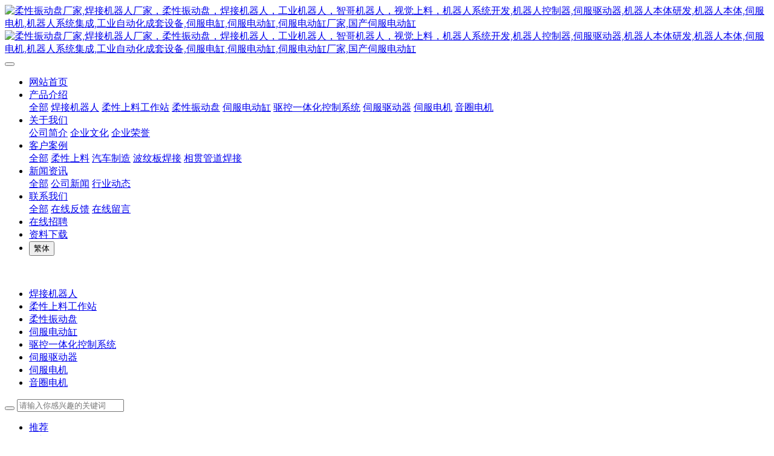

--- FILE ---
content_type: text/html;charset=UTF-8
request_url: http://zege-motor.com/product/index.php?class1=100&page=3&search=search&order=new
body_size: 6531
content:
<!DOCTYPE HTML>
<html class="oxh met-web">
<head>
<meta charset="utf-8">
<meta name="renderer" content="webkit">
<meta http-equiv="X-UA-Compatible" content="IE=edge,chrome=1">
<meta name="viewport" content="width=device-width,initial-scale=1.0,maximum-scale=1.0,minimum-scale=1.0,user-scalable=0,minimal-ui">
<meta name="format-detection" content="telephone=no">
<title>产品介绍-深圳智哥机器人-第3页</title>
<meta name="description" content="深圳市智哥机器人系统有限公司是一家专业从事机器人软件系统开发；柔性上料设备；机器人控制器、驱动器的开发；机器人本体研发和制造；伺服电机研发和制造；机器人系统集成；工业自动化成套设备的开发。">
<meta name="keywords" content="柔性振动盘厂家,焊接机器人厂家，柔性振动盘，焊接机器人，工业机器人，智哥机器人，视觉上料，机器人系统开发,机器人控制器,伺服驱动器,机器人本体研发,机器人本体,伺服电机,机器人系统集成,工业自动化成套设备,伺服电缸,伺服电动缸,伺服电动缸厂家,国产伺服电动缸">
<meta name="generator" content="MetInfo V8.1" data-variable="../|cn|cn|mui012|3|100|0" data-user_name="">
<link href="../favicon.ico?1759774023" rel="shortcut icon" type="image/x-icon">
<link rel="stylesheet" type="text/css" href="../public/third-party/web/basic.css?1759773152">
<link rel="stylesheet" type="text/css" href="../public/web/css/metinfo.css?1759773166">
<link rel="stylesheet" type="text/css" href="../templates/mui012/cache/product_cn.css?1768873914">
<style>
body{
    background-color:#ffffff !important;
    font-family:Microsoft YaHei !important;
}
h1,h2,h3,h4,h5,h6{font-family:Microsoft YaHei !important;}
</style>
<script>(function(){var t=navigator.userAgent;(t.indexOf("rv:11")>=0||t.indexOf("MSIE 10")>=0)&&document.write("<script src=\"../public/third-party/html5shiv/html5shiv.min.js\"><\/script>")})();</script>
</head>
<!--[if lte IE 9]>
<div class="text-xs-center m-b-0 bg-blue-grey-100 alert">
    <button type="button" class="close" aria-label="Close" data-dismiss="alert">
        <span aria-hidden="true">×</span>
    </button>
    你正在使用一个过时的浏览器。请升级你的浏览器，以提高您的体验。</div>
<![endif]-->
<body >
          <body class="met-navfixed">
  <header class='met-head navbar-fixed-top' m-id='31' m-type='head_nav' data-downbannercolor="#ffffff">
    <nav class="navbar navbar-default box-shadow-none head_nav_met_16_1_31">
        <div class="container">
            <div class="row">
                                      <h3 hidden>深圳智哥机器人</h3>
                                                      <h1 hidden>产品介绍</h1>
                                                          <!-- logo -->
                <div class="navbar-header pull-xs-left">
                    <a href="../" class="met-logo vertical-align block pull-xs-left p-y-5" title="深圳智哥机器人">
                        <div class="vertical-align-middle">
                            <img src="../upload/202410/1729214252.png" alt="柔性振动盘厂家,焊接机器人厂家，柔性振动盘，焊接机器人，工业机器人，智哥机器人，视觉上料，机器人系统开发,机器人控制器,伺服驱动器,机器人本体研发,机器人本体,伺服电机,机器人系统集成,工业自动化成套设备,伺服电缸,伺服电动缸,伺服电动缸厂家,国产伺服电动缸" class="hidden-sm-down">
                            <img src="../upload/202006/1590996477.png" alt="柔性振动盘厂家,焊接机器人厂家，柔性振动盘，焊接机器人，工业机器人，智哥机器人，视觉上料，机器人系统开发,机器人控制器,伺服驱动器,机器人本体研发,机器人本体,伺服电机,机器人系统集成,工业自动化成套设备,伺服电缸,伺服电动缸,伺服电动缸厂家,国产伺服电动缸" class="hidden-md-up">
                        </div>
                    </a>
                </div>
                <!-- logo -->
                <button type="button" class="navbar-toggler hamburger hamburger-close collapsed p-x-5 head_nav_met_16_1_31-toggler" data-target="#head_nav_met_16_1_31-collapse" data-toggle="collapse">
                    <span class="sr-only"></span>
                    <span class="hamburger-bar"></span>
                </button>
<!-- 会员注册登录 -->
      <!-- 会员注册登录 -->

                <!-- 导航 -->
                <div class="collapse navbar-collapse navbar-collapse-toolbar pull-md-right p-0" id="head_nav_met_16_1_31-collapse">
                    <ul class="nav navbar-nav navlist">
                        <li class='nav-item'>
                            <a href="../" title="网站首页" class="nav-link
                                                          ">网站首页</a>
                        </li>
                                                                          <li class="nav-item dropdown m-l-0">
                                                          <a
                                href="../product/"
                                target='_self'                                title="产品介绍"
                                class="nav-link dropdown-toggle active"
                                data-toggle="dropdown" data-hover="dropdown"
                            >
                                                          <span style=''>产品介绍</span></a>
                                                          <div class="dropdown-menu dropdown-menu-right animate two-menu">
                                                                                              <a href="../product/" target='_self' title="全部" class='dropdown-item nav-parent hidden-lg-up'>全部</a>
                                                                                                                                  <a href="../product/list-113.html" target='_self' title="焊接机器人" class='dropdown-item hassub '>  <span style=''>焊接机器人</span></a>
                                                                                                                                  <a href="../product/list-139.html" target='_self' title="柔性上料工作站" class='dropdown-item hassub '>  <span style=''>柔性上料工作站</span></a>
                                                                                                                                  <a href="../product/list-135.html" target='_self' title="柔性振动盘" class='dropdown-item hassub '>  <span style=''>柔性振动盘</span></a>
                                                                                                                                  <a href="../product/list-112.html" target='_self' title="伺服电动缸" class='dropdown-item hassub '>  <span style=''>伺服电动缸</span></a>
                                                                                                                                  <a href="../product/list-131.html" target='_self' title="驱控一体化控制系统" class='dropdown-item hassub '>  <span style=''>驱控一体化控制系统</span></a>
                                                                                                                                  <a href="../product/list-110.html" target='_self' title="伺服驱动器" class='dropdown-item hassub '>  <span style=''>伺服驱动器</span></a>
                                                                                                                                  <a href="../product/list-111.html" target='_self' title="伺服电机" class='dropdown-item hassub '>  <span style=''>伺服电机</span></a>
                                                                                                                                  <a href="../product/list-130.html" target='_self' title="音圈电机" class='dropdown-item hassub '>  <span style=''>音圈电机</span></a>
                                                                                            </div>
                        </li>
                                                                                                  <li class="nav-item dropdown m-l-0">
                                                          <a
                                href="../about/"
                                target='_self'                                title="关于我们"
                                class="nav-link dropdown-toggle "
                                data-toggle="dropdown" data-hover="dropdown"
                            >
                                                          <span style=''>关于我们</span></a>
                                                          <div class="dropdown-menu dropdown-menu-right animate two-menu">
                                                                                                                                                                <a href="../about/105.html" target='_self' title="公司简介" class='dropdown-item hassub '>  <span style=''>公司简介</span></a>
                                                                                                                                  <a href="../about/106.html" target='_self' title="企业文化" class='dropdown-item hassub '>  <span style=''>企业文化</span></a>
                                                                                                                                  <a href="../about/107.html" target='_self' title="企业荣誉" class='dropdown-item hassub '>  <span style=''>企业荣誉</span></a>
                                                                                            </div>
                        </li>
                                                                                                  <li class="nav-item dropdown m-l-0">
                                                          <a
                                href="../case/"
                                target='_self'                                title="客户案例"
                                class="nav-link dropdown-toggle "
                                data-toggle="dropdown" data-hover="dropdown"
                            >
                                                          <span style=''>客户案例</span></a>
                                                          <div class="dropdown-menu dropdown-menu-right animate two-menu">
                                                                                              <a href="../case/" target='_self' title="全部" class='dropdown-item nav-parent hidden-lg-up'>全部</a>
                                                                                                                                  <a href="../case/list-138.html" target='_self' title="柔性上料" class='dropdown-item hassub '>  <span style=''>柔性上料</span></a>
                                                                                                                                  <a href="../case/list-114.html" target='_self' title="汽车制造" class='dropdown-item hassub '>  <span style=''>汽车制造</span></a>
                                                                                                                                  <a href="../case/list-115.html" target='_self' title="波纹板焊接" class='dropdown-item hassub '>  <span style=''>波纹板焊接</span></a>
                                                                                                                                  <a href="../case/list-117.html" target='_self' title="相贯管道焊接" class='dropdown-item hassub '>  <span style=''>相贯管道焊接</span></a>
                                                                                            </div>
                        </li>
                                                                                                  <li class="nav-item dropdown m-l-0">
                                                          <a
                                href="../news/"
                                target='_self'                                title="新闻资讯"
                                class="nav-link dropdown-toggle "
                                data-toggle="dropdown" data-hover="dropdown"
                            >
                                                          <span style=''>新闻资讯</span></a>
                                                          <div class="dropdown-menu dropdown-menu-right animate two-menu">
                                                                                              <a href="../news/" target='_self' title="全部" class='dropdown-item nav-parent hidden-lg-up'>全部</a>
                                                                                                                                  <a href="../news/list-118.html" target='_self' title="公司新闻" class='dropdown-item hassub '>  <span style=''>公司新闻</span></a>
                                                                                                                                  <a href="../news/list-119.html" target='_self' title="行业动态" class='dropdown-item hassub '>  <span style=''>行业动态</span></a>
                                                                                            </div>
                        </li>
                                                                                                  <li class="nav-item dropdown m-l-0">
                                                          <a
                                href="../contactus/"
                                target='_self'                                title="联系我们"
                                class="nav-link dropdown-toggle "
                                data-toggle="dropdown" data-hover="dropdown"
                            >
                                                          <span style=''>联系我们</span></a>
                                                          <div class="dropdown-menu dropdown-menu-right animate two-menu">
                                                                                              <a href="../contactus/" target='_self' title="全部" class='dropdown-item nav-parent hidden-lg-up'>全部</a>
                                                                                                                                  <a href="../feedback/" target='_self' title="在线反馈" class='dropdown-item hassub '>  <span style=''>在线反馈</span></a>
                                                                                                                                  <a href="../message/" target='_self' title="在线留言" class='dropdown-item hassub '>  <span style=''>在线留言</span></a>
                                                                                            </div>
                        </li>
                                                                                                  <li class='nav-item m-l-0'>
                            <a href="../job/" target='_self' title="在线招聘" class="nav-link ">  <span style=''>在线招聘</span></a>
                        </li>
                                                                                                  <li class='nav-item m-l-0'>
                            <a href="../download/" target='_self' title="资料下载" class="nav-link ">  <span style=''>资料下载</span></a>
                        </li>
                                                                                                                                        <li class="met-langlist met-s2t nav-item vertical-align nav-item m-l-5" m-id="lang" m-type="lang">
                                <div class="inline-block nav-link">
                                    <button type="button" class="btn btn-outline btn-default btn-squared btn-lang btn-cntotc" data-tolang='tc'>繁体</button>
                                                                                                                                          </ul>
                </div>
                <!-- 导航 -->
            </div>
        </div>
    </nav>
</header>

            <div class="banner_met_11_1_7 page-bg"  m-id='7' m-type="banner">
             <div class="slick-slide">
        <img class="cover-image" src="../upload/201903/1553679560.jpg" srcset='../upload/thumb_src/x_767/1553679560.jpg 767w,../upload/201903/1553679560.jpg' sizes="(max-width: 767px) 767px" alt="" data-height='0|0|0' data-fade="false" data-autoplayspeed=4000>
        <div class="banner-text" data-position="p-4|p-4" met-imgmask>
                          <div class='container'>
                <div class='banner-text-con'>
                    <div>
                        <h3 class="animation-fade font-weight-500   " style="color:;font-size:px;"></h3>
                                                  <p class="animation-fade   " style='color:;font-size:px;'></p>
                                              </div>
                                       </div>
            </div>
        </div>
    </div>
    </div>


            <div class="subcolumn_nav_met_16_1_75   container border-bottom1" m-id='75' m-type='nocontent'>
	<div class="">
		<div class="subcolumn-nav text-xs-center">
			<ul class="subcolumn_nav_met_16_1_75-ul m-b-0 p-y-10 p-x-0 ulstyle">
								  								  				<li>
					<a href="../product/list-113.html" title="焊接机器人" class='' target='_self'>焊接机器人</a>
				</li>
												  				<li>
					<a href="../product/list-139.html" title="柔性上料工作站" class='' target='_self'>柔性上料工作站</a>
				</li>
												  				<li>
					<a href="../product/list-135.html" title="柔性振动盘" class='' target='_self'>柔性振动盘</a>
				</li>
												  				<li>
					<a href="../product/list-112.html" title="伺服电动缸" class='' target='_self'>伺服电动缸</a>
				</li>
												  				<li>
					<a href="../product/list-131.html" title="驱控一体化控制系统" class='' target='_self'>驱控一体化控制系统</a>
				</li>
												  				<li>
					<a href="../product/list-110.html" title="伺服驱动器" class='' target='_self'>伺服驱动器</a>
				</li>
												  				<li>
					<a href="../product/list-111.html" title="伺服电机" class='' target='_self'>伺服电机</a>
				</li>
												  				<li>
					<a href="../product/list-130.html" title="音圈电机" class='' target='_self'>音圈电机</a>
				</li>
															</ul>
		</div>
		  				<div class="product-search">
			                <form method="get" class="page-search-form" role="search" action="../product/index.php?lang=cn" m-id="search_column" m-type="nocontent">
            <input type="hidden" name="lang" value="cn" />
            <input type="hidden" name="stype" value="0" />
            <input type="hidden" name="search" value="search" /><input type="hidden" name="class1" value="100" />
            <div class="input-search input-search-dark">
                <button type="submit" class="input-search-btn"><i class="icon wb-search" aria-hidden="true"></i></button>
                <input
                type="text"
                class="form-control input-lg"
                name="content"
                value=""
                placeholder="请输入你感兴趣的关键词"
                >
            </div>
        </form>		</div>
			</div>
</div>
                            
          <div class="para_search_met_16_1_88" m-id='88'>
	<div class="  container">
		<div class="">
							        				  				  								<div class="clearfix p-y-10">
					<ul class="order inline-block p-0 m-y-10 m-r-10">
					        					<li class="order-list inline-block m-r-10"><a href="../product/index.php?class1=100&page=3&search=search&order=com" class="p-x-10 p-y-5">推荐<i class="icon wb-triangle-up" aria-hidden="true"></i></a></li>
										<li class="order-list inline-block m-r-10"><a href="../product/index.php?class1=100&page=3&search=search&order=hit" class="p-x-10 p-y-5">热门<i class="icon wb-triangle-up" aria-hidden="true"></i></a></li>
										<li class="order-list inline-block m-r-10"><a href="../product/index.php?class1=100&page=3&search=search&order=new" class="p-x-10 p-y-5">最新<i class="icon wb-triangle-up" aria-hidden="true"></i></a></li>
										</ul>
					  				</div>
					</div>
	</div>
</div>


          <main class="product_list_page_met_11_1_63" m-id='63'>
    <div class="container">
    <div class=" m0 left">
    <!-- sidebar -->
                                    <!-- /sidebar -->
    <!-- 内容 -->
        <ul class="product_list_page_met_11_1_63-list blocks           blocks-xs-2                blocks-md-2 blocks-lg-4 blocks-xxl-4 ulstyle met-pager-ajax imagesize" data-scale='400x600'>
                                        <!--展示内容-->
                                                          <!--标准-->
                            <li class='p-r-15  item' >
                                <div class="card ">
                                    <figure class="overlay overlay-hover">
                                    <img class="overlay-figure" data-original="../upload/thumb_src/600_400/1657182262.jpg" alt="音圈电机">
                                    <a href="../product/34.html" target=_self class="overlay-panel overlay-background overlay-fade overlay-icon">
                                      <i class="fa fa-search"></i>
                                    </a>
                                    </figure>
                                    <h4 class="card-title p-y-20 font-szie-16 ">
                                        <a href="../product/34.html" title="音圈电机" class="block text-truncate" target=_self>
                                              <span style=''>音圈电机</span>                                        </a>
                                                                                                                        </h4>
                                </div>
                            </li>
<!--标准-->
                                                                          <!--标准-->
                            <li class='p-r-15  item' >
                                <div class="card ">
                                    <figure class="overlay overlay-hover">
                                    <img class="overlay-figure" data-original="../upload/thumb_src/600_400/1640139093.jpg" alt="伺服电机">
                                    <a href="../product/33.html" target=_self class="overlay-panel overlay-background overlay-fade overlay-icon">
                                      <i class="fa fa-search"></i>
                                    </a>
                                    </figure>
                                    <h4 class="card-title p-y-20 font-szie-16 ">
                                        <a href="../product/33.html" title="伺服电机" class="block text-truncate" target=_self>
                                              <span style=''>伺服电机</span>                                        </a>
                                                                                                                        </h4>
                                </div>
                            </li>
<!--标准-->
                                            <!--展示内容-->
                                    </ul>


      <!--分页-->
        <div class='m-t-20 text-xs-center hidden-sm-down'  m-type='noset'>
                 <div class='met_pager'><a href='../product/index.php?class1=100&page=2&search=search&order=new' class='PreA'>上一页</a><a href='../product/index.php?class1=100&page=1&search=search&order=new' >1</a><a href='../product/index.php?class1=100&page=2&search=search&order=new' >2</a><a href='../product/index.php?class1=100&page=3&search=search&order=new' class='Ahover'>3</a><span class='NextSpan'>下一页</span>
					<span class='PageText'>转至第</span>
					<input type='text' id='metPageT' data-total='18' data-pageurl='index.php?lang=cn&class1=100&search=search&order=new&page=|&search=search&order=new|3' value='3' />
					<input type='button' id='metPageB' value='页' /></div>        </div>
        <div class="met-pager-ajax-link hidden-md-up" data-plugin="appear" data-animate="slide-bottom" data-repeat="false" m-id='63'>
            <button type="button" class="btn btn-primary btn-block btn-squared ladda-button" id="met-pager-btn" data-plugin="ladda" data-style="slide-left">
                <i class="icon wb-chevron-down m-r-5" aria-hidden="true"></i>
                            </button>
        </div>
<!--分页-->
        <!-- /内容 -->
 <!-- sidebar -->
                    </div>
        </div>
       </main>
    <!-- /sidebar -->

                                                         <div class="link_met_11_1_72 text-xs-center" m-id='72' m-type="link">
                <div class="container p-y-15">
                    <ul class="breadcrumb p-0 link-img m-0">
                        <li class='breadcrumb-item'>友情链接 :</li>
                                                    <li class='breadcrumb-item   split'>
                                <a href="http://www.sawchina.cn/" title="螺柱焊机"  target="_blank">
                                                                              <span>螺柱焊机</span>
                                                                    </a>
                            </li>
                                            </ul>
                </div>
            </div>
            
        <div class="foot_nav_met_11_2_8 border-top1 text-xs-center" m-id='8' m-type="foot_nav">
    <div class="container">
            <div class="col-lg-8 col-md-12  nav-list">
                                      <div class="col-md-2 col-sm-12  list">
                <h4 class='m-t-0'>
                    <a href="../product/"  title="产品介绍" class="btn-collapse" target='_self'>  <span style=''>产品介绍</span></a>
                    <i class="fa fa-chevron-down"></i>
                </h4>
                                  <ul class='ulstyle  m-b-0 ' id="list-100">
                                        <li>
                        <a href="../product/list-113.html"  title="焊接机器人" target='_self'>  <span style=''>焊接机器人</span></a>
                    </li>
                                        <li>
                        <a href="../product/list-139.html"  title="柔性上料工作站" target='_self'>  <span style=''>柔性上料工作站</span></a>
                    </li>
                                        <li>
                        <a href="../product/list-135.html"  title="柔性振动盘" target='_self'>  <span style=''>柔性振动盘</span></a>
                    </li>
                                        <li>
                        <a href="../product/list-112.html"  title="伺服电动缸" target='_self'>  <span style=''>伺服电动缸</span></a>
                    </li>
                                        <li>
                        <a href="../product/list-131.html"  title="驱控一体化控制系统" target='_self'>  <span style=''>驱控一体化控制系统</span></a>
                    </li>
                                        <li>
                        <a href="../product/list-110.html"  title="伺服驱动器" target='_self'>  <span style=''>伺服驱动器</span></a>
                    </li>
                                        <li>
                        <a href="../product/list-111.html"  title="伺服电机" target='_self'>  <span style=''>伺服电机</span></a>
                    </li>
                                        <li>
                        <a href="../product/list-130.html"  title="音圈电机" target='_self'>  <span style=''>音圈电机</span></a>
                    </li>
                                    </ul>
                            </div>
                                                  <div class="col-md-2 col-sm-12  list">
                <h4 class='m-t-0'>
                    <a href="../about/"  title="关于我们" class="btn-collapse" target='_self'>  <span style=''>关于我们</span></a>
                    <i class="fa fa-chevron-down"></i>
                </h4>
                                  <ul class='ulstyle  m-b-0 ' id="list-99">
                                        <li>
                        <a href="../about/105.html"  title="公司简介" target='_self'>  <span style=''>公司简介</span></a>
                    </li>
                                        <li>
                        <a href="../about/106.html"  title="企业文化" target='_self'>  <span style=''>企业文化</span></a>
                    </li>
                                        <li>
                        <a href="../about/107.html"  title="企业荣誉" target='_self'>  <span style=''>企业荣誉</span></a>
                    </li>
                                    </ul>
                            </div>
                                                  <div class="col-md-2 col-sm-12  list">
                <h4 class='m-t-0'>
                    <a href="../case/"  title="客户案例" class="btn-collapse" target='_self'>  <span style=''>客户案例</span></a>
                    <i class="fa fa-chevron-down"></i>
                </h4>
                                  <ul class='ulstyle  m-b-0 ' id="list-101">
                                        <li>
                        <a href="../case/list-138.html"  title="柔性上料" target='_self'>  <span style=''>柔性上料</span></a>
                    </li>
                                        <li>
                        <a href="../case/list-114.html"  title="汽车制造" target='_self'>  <span style=''>汽车制造</span></a>
                    </li>
                                        <li>
                        <a href="../case/list-115.html"  title="波纹板焊接" target='_self'>  <span style=''>波纹板焊接</span></a>
                    </li>
                                        <li>
                        <a href="../case/list-117.html"  title="相贯管道焊接" target='_self'>  <span style=''>相贯管道焊接</span></a>
                    </li>
                                    </ul>
                            </div>
                                    <div class="col-md-2 col-sm-12 list">
                                      <h4>
                    <a  title="相贯管道焊接" class="btn-collapse">关注我们</a>
                    <i class="fa fa-chevron-down"></i>
                    </h4>
                                <ul class='ulstyle iconul m-b-0 ' id='list-social'>
                                                    <!--QQ-->
                <li>
                <a href="http://wpa.qq.com/msgrd?v=3&uin=3269899679&site=qq&menu=yes" rel="nofollow" target="_blank">
                    <i class="fa fa-qq"></i>
                    客服QQ                </a>
                </li>
<!--QQ-->
                                  <!--微博-->
                <li>
                <a href="www.zege-motor.com" rel="nofollow" target="_blank">
                    <i class="fa fa-weibo "></i>
                    新浪微博                </a>
                </li>
<!--微博-->
                                  <!--邮箱-->
                <li>
                <a href="mailto:saw@sawchina.cn">
                    <i class="fa fa-envelope"></i>
                    官方邮箱                </a>
                </li>
<!--邮箱-->
                                </ul>
            </div>
        </div>
            <div class="col-lg-4 col-md-12 col-ms-12 col-xs-12 info" >
                                 <a href="tel:0755-26983368" class="foot-tel">0755-26983368</a>
                                                  <p>专业从事机器人软件系统开发；柔性上料设备；机器人控制器、驱动器的开发；机器人本体研发和制造；伺服电机研发和制造；机器人系统集成；工业自动化成套设备的开发。</p>
                                                      <a href="http://www.zege-motor.com/message/" class="btn-message" title="留言反馈" target="_blank">

                                               <i class="fa fa-question-circle"></i>
                    
                    留言反馈                </a>
                            </div>
        </div>
</div>

        <footer class='foot_info_met_16_1_10 met-foot border-top1' m-id='10' m-type='foot'>
	<div class="container text-xs-center">
		<!--友情链接-->
		                          <div class="links text-xs-center" m-id='10' m-type="link">
                <ul class="breadcrumb p-0 link-img m-0">
                    <li class='breadcrumb-item'>友情链接</li>
                                                    <li class='breadcrumb-item'>
                            <a href="http://www.sawchina.cn/" title="螺柱焊机"  target="_blank">
                                                              <span>螺柱焊机</span>
                                                        </a>
                        </li>
                                    </ul>
            </div>
            <!--友情链接-->
		  		  		  		  			<p><p>© 2016- 2024&nbsp;<span style="text-wrap: wrap;">深圳市智哥机器人系统有限公司&nbsp;</span>&nbsp; &nbsp; <a href="https://beian.miit.gov.cn" target="_blank">粤ICP备18022468号</a>&nbsp;</p><p>总部：深圳市智哥机器人系统有限公司&nbsp;南京：南京智哥机器人系统有限公司&nbsp;</p><p>公司地址：深圳市龙岗区平吉大道66号康利城7栋</p><p>&nbsp; &nbsp; &nbsp; &nbsp; &nbsp; &nbsp; &nbsp; &nbsp; &nbsp;东莞市凤岗镇天安深创谷W2诚信大夏</p><p>工厂地址：安徽省滁州市南谯区徽州南路566号</p></p>
				  			<div hidden><p>深圳智哥机器人专业从事柔性上料设备、焊接机器人、弧焊机器人系统、工业机器人系统软件和控制器开发、工业机器人系统集成开发的高新技术企业。</p></div>
				<div class="powered_by_metinfo">
					</div>
		<ul class="met-langlist p-0">
			        			  			  	    </ul>
	</div>
</footer>
  <div class="foot_info_met_16_1_10_bottom text-xs-center   " m-id='10'   m-type="nocontent" data-bg="|#2e78d9|1" data-ifbotc="">
    <div class="main">
                <div class="">
        <a href="tel:186-2749-6649" class="item" target="_blank">
            <i class="fa fa-phone"></i>
            <span>电话咨询</span>
        </a>
    </div>
              <div class="">
        <a href="../case/" class="item" target="_blank">
            <i class="fa fa-cogs"></i>
            <span>客户案例</span>
        </a>
    </div>
              <div class="">
        <a href="../product/" class="item" target="_blank">
            <i class="fa fa-server"></i>
            <span>产品介绍</span>
        </a>
    </div>
              <div class="">
        <a href="http://wpa.qq.com/msgrd?v=3&uin=2280915288&site=qq&menu=yes" class="item" target="_blank">
            <i class="fa fa-qq"></i>
            <span>QQ客服</span>
        </a>
    </div>
            </div>
</div>

        <button type="button" class="btn btn-icon btn-primary btn-squared back_top_met_16_1_15 met-scroll-top   " hidden m-id='15' m-type='nocontent'>
	<i class="icon wb-chevron-up" aria-hidden="true"></i>
</button>
<input type="hidden" name="met_lazyloadbg" value="">
<script src="../cache/lang_json_cn.js?1768873803"></script>
<script src="../public/third-party/web/basic.js?1759773153"></script>
<script src="../public/web/js/metinfo.js?1759773171" data-js_url="../templates/mui012/cache/product_cn.js?1768873914" id="met-page-js"></script>
</body>
</html>